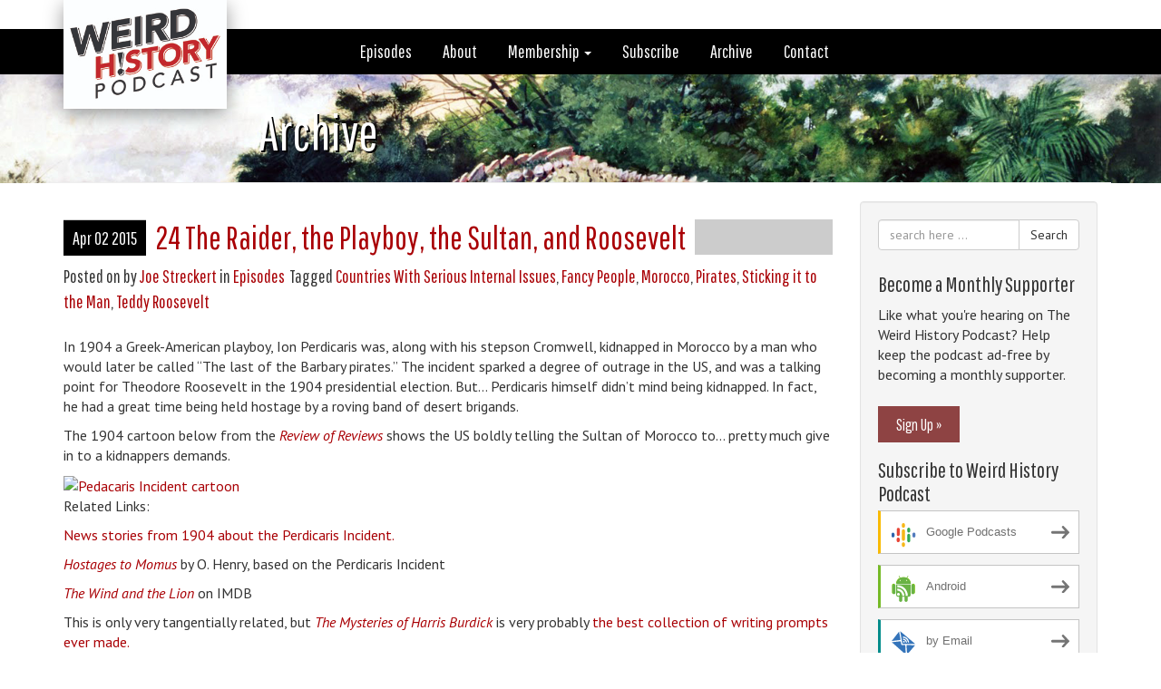

--- FILE ---
content_type: text/html; charset=UTF-8
request_url: https://www.weirdhistorypodcast.com/2015/04/02/24-the-raider-the-playboy-the-sultan-and-roosevelt/
body_size: 7800
content:
<!DOCTYPE html>
<html lang="en-US">
<head>
<meta charset="UTF-8">
<meta name="viewport" content="width=device-width, initial-scale=1">
<title>The Weird History Podcast | weird, odd, and horrible history</title>
<link rel="profile" href="http://gmpg.org/xfn/11">
<link rel="pingback" href="https://www.weirdhistorypodcast.com/xmlrpc.php">

<link href='https://fonts.googleapis.com/css?family=PT+Sans:400,700,400italic,700italic|Pathway+Gothic+One' rel='stylesheet' type='text/css'>

<title>24 The Raider, the Playboy, the Sultan, and Roosevelt &#8211; The Weird History Podcast</title>
<meta name='robots' content='max-image-preview:large' />
<link rel='dns-prefetch' href='//s.w.org' />
		<!-- This site uses the Google Analytics by ExactMetrics plugin v7.15.3 - Using Analytics tracking - https://www.exactmetrics.com/ -->
		<!-- Note: ExactMetrics is not currently configured on this site. The site owner needs to authenticate with Google Analytics in the ExactMetrics settings panel. -->
					<!-- No UA code set -->
				<!-- / Google Analytics by ExactMetrics -->
				<script type="text/javascript">
			window._wpemojiSettings = {"baseUrl":"https:\/\/s.w.org\/images\/core\/emoji\/13.0.1\/72x72\/","ext":".png","svgUrl":"https:\/\/s.w.org\/images\/core\/emoji\/13.0.1\/svg\/","svgExt":".svg","source":{"concatemoji":"https:\/\/www.weirdhistorypodcast.com\/wp-includes\/js\/wp-emoji-release.min.js?ver=5.7.14"}};
			!function(e,a,t){var n,r,o,i=a.createElement("canvas"),p=i.getContext&&i.getContext("2d");function s(e,t){var a=String.fromCharCode;p.clearRect(0,0,i.width,i.height),p.fillText(a.apply(this,e),0,0);e=i.toDataURL();return p.clearRect(0,0,i.width,i.height),p.fillText(a.apply(this,t),0,0),e===i.toDataURL()}function c(e){var t=a.createElement("script");t.src=e,t.defer=t.type="text/javascript",a.getElementsByTagName("head")[0].appendChild(t)}for(o=Array("flag","emoji"),t.supports={everything:!0,everythingExceptFlag:!0},r=0;r<o.length;r++)t.supports[o[r]]=function(e){if(!p||!p.fillText)return!1;switch(p.textBaseline="top",p.font="600 32px Arial",e){case"flag":return s([127987,65039,8205,9895,65039],[127987,65039,8203,9895,65039])?!1:!s([55356,56826,55356,56819],[55356,56826,8203,55356,56819])&&!s([55356,57332,56128,56423,56128,56418,56128,56421,56128,56430,56128,56423,56128,56447],[55356,57332,8203,56128,56423,8203,56128,56418,8203,56128,56421,8203,56128,56430,8203,56128,56423,8203,56128,56447]);case"emoji":return!s([55357,56424,8205,55356,57212],[55357,56424,8203,55356,57212])}return!1}(o[r]),t.supports.everything=t.supports.everything&&t.supports[o[r]],"flag"!==o[r]&&(t.supports.everythingExceptFlag=t.supports.everythingExceptFlag&&t.supports[o[r]]);t.supports.everythingExceptFlag=t.supports.everythingExceptFlag&&!t.supports.flag,t.DOMReady=!1,t.readyCallback=function(){t.DOMReady=!0},t.supports.everything||(n=function(){t.readyCallback()},a.addEventListener?(a.addEventListener("DOMContentLoaded",n,!1),e.addEventListener("load",n,!1)):(e.attachEvent("onload",n),a.attachEvent("onreadystatechange",function(){"complete"===a.readyState&&t.readyCallback()})),(n=t.source||{}).concatemoji?c(n.concatemoji):n.wpemoji&&n.twemoji&&(c(n.twemoji),c(n.wpemoji)))}(window,document,window._wpemojiSettings);
		</script>
		<style type="text/css">
img.wp-smiley,
img.emoji {
	display: inline !important;
	border: none !important;
	box-shadow: none !important;
	height: 1em !important;
	width: 1em !important;
	margin: 0 .07em !important;
	vertical-align: -0.1em !important;
	background: none !important;
	padding: 0 !important;
}
</style>
	<link rel='stylesheet' id='sgr-css'  href='https://www.weirdhistorypodcast.com/wp-content/plugins/simple-google-recaptcha/sgr.css?ver=1663782981' type='text/css' media='all' />
<link rel='stylesheet' id='mp-theme-css'  href='https://www.weirdhistorypodcast.com/wp-content/plugins/memberpress/css/ui/theme.css?ver=1.6.0' type='text/css' media='all' />
<link rel='stylesheet' id='wp-block-library-css'  href='https://www.weirdhistorypodcast.com/wp-includes/css/dist/block-library/style.min.css?ver=5.7.14' type='text/css' media='all' />
<link rel='stylesheet' id='bootstrap-styles-css'  href='https://www.weirdhistorypodcast.com/wp-content/themes/weird-history-podcast/css/bootstrap.min.css?ver=3.2.0' type='text/css' media='all' />
<link rel='stylesheet' id='font-awesome-css'  href='https://www.weirdhistorypodcast.com/wp-content/themes/weird-history-podcast/css/font-awesome.min.css?ver=4.2.0' type='text/css' media='all' />
<link rel='stylesheet' id='InterestingTimes-style-css'  href='https://www.weirdhistorypodcast.com/wp-content/themes/weird-history-podcast/style.css?ver=5.7.14' type='text/css' media='all' />
<script type='text/javascript' id='sgr-js-extra'>
/* <![CDATA[ */
var sgr = {"sgr_site_key":"6LcJYJAUAAAAAOH-13tO3LsXy6eIdJqzJM-TY_P_"};
/* ]]> */
</script>
<script type='text/javascript' src='https://www.weirdhistorypodcast.com/wp-content/plugins/simple-google-recaptcha/sgr.js?ver=1663782981' id='sgr-js'></script>
<script type='text/javascript' src='https://www.weirdhistorypodcast.com/wp-includes/js/jquery/jquery.min.js?ver=3.5.1' id='jquery-core-js'></script>
<script type='text/javascript' src='https://www.weirdhistorypodcast.com/wp-includes/js/jquery/jquery-migrate.min.js?ver=3.3.2' id='jquery-migrate-js'></script>
<link rel="https://api.w.org/" href="https://www.weirdhistorypodcast.com/wp-json/" /><link rel="alternate" type="application/json" href="https://www.weirdhistorypodcast.com/wp-json/wp/v2/posts/162" /><link rel="EditURI" type="application/rsd+xml" title="RSD" href="https://www.weirdhistorypodcast.com/xmlrpc.php?rsd" />
<link rel="wlwmanifest" type="application/wlwmanifest+xml" href="https://www.weirdhistorypodcast.com/wp-includes/wlwmanifest.xml" /> 
<meta name="generator" content="WordPress 5.7.14" />
<link rel="canonical" href="https://www.weirdhistorypodcast.com/2015/04/02/24-the-raider-the-playboy-the-sultan-and-roosevelt/" />
<link rel='shortlink' href='https://www.weirdhistorypodcast.com/?p=162' />
<link rel="alternate" type="application/json+oembed" href="https://www.weirdhistorypodcast.com/wp-json/oembed/1.0/embed?url=https%3A%2F%2Fwww.weirdhistorypodcast.com%2F2015%2F04%2F02%2F24-the-raider-the-playboy-the-sultan-and-roosevelt%2F" />
<link rel="alternate" type="text/xml+oembed" href="https://www.weirdhistorypodcast.com/wp-json/oembed/1.0/embed?url=https%3A%2F%2Fwww.weirdhistorypodcast.com%2F2015%2F04%2F02%2F24-the-raider-the-playboy-the-sultan-and-roosevelt%2F&#038;format=xml" />
<script type="text/javascript"><!--
function powerpress_pinw(pinw_url){window.open(pinw_url, 'PowerPressPlayer','toolbar=0,status=0,resizable=1,width=460,height=320');	return false;}
//-->
</script>

<style type="text/css" xmlns="http://www.w3.org/1999/html">

/*
PowerPress subscribe sidebar widget
*/
.widget-area .widget_powerpress_subscribe h2,
.widget-area .widget_powerpress_subscribe h3,
.widget-area .widget_powerpress_subscribe h4,
.widget_powerpress_subscribe h2,
.widget_powerpress_subscribe h3,
.widget_powerpress_subscribe h4 {
	margin-bottom: 0;
	padding-bottom: 0;
}
</style>
<!-- HTML5 shim and Respond.js for IE8 support of HTML5 elements and media queries --> <!-- WARNING: Respond.js doesn't work if you view the page via file:// --> <!--[if lt IE 9]> <script src="https://oss.maxcdn.com/html5shiv/3.7.2/html5shiv.min.js"></script> <script src="https://oss.maxcdn.com/respond/1.4.2/respond.min.js"></script> <![endif]--></head>

<body class="post-template-default single single-post postid-162 single-format-standard">
<div id="page" class="hfeed site">

	<header id="masthead" class="site-header" role="banner">

	<nav role="navigation">
		<div class="navbar navbar-static-top navbar-default">
			<div class="container">
				<!-- .navbar-toggle is used as the toggle for collapsed navbar content -->
				<div class="navbar-header">
					<button type="button" class="navbar-toggle" data-toggle="collapse" data-target=".navbar-responsive-collapse">
						<span class="icon-bar"></span>
						<span class="icon-bar"></span>
						<span class="icon-bar"></span>
					</button>

					<div class="logo">
						<a class="navbar-brand" href="https://www.weirdhistorypodcast.com/" title="The Weird History Podcast" rel="homepage"><img src="https://www.weirdhistorypodcast.com/wp-content/themes/weird-history-podcast/img/logo_weird-history-podcast.jpg" alt="Weird History Podcast - podcast of offbeat, interesting and noteworthy history" /></a>
					</div>

				</div>

				<div class="navbar-collapse collapse navbar-responsive-collapse">
					<ul id="menu-menu-1" class="nav navbar-nav navbar-right"><li id="menu-item-1081" class="menu-item menu-item-type-post_type menu-item-object-page menu-item-1081"><a href="https://www.weirdhistorypodcast.com/episodes/">Episodes</a></li>
<li id="menu-item-1085" class="menu-item menu-item-type-post_type menu-item-object-page menu-item-1085"><a href="https://www.weirdhistorypodcast.com/about/">About</a></li>
<li id="menu-item-1219" class="menu-item menu-item-type-custom menu-item-object-custom menu-item-has-children dropdown menu-item-1219"><a href="https://www.weirdhistorypodcast.com/support/monthly-supporter-weird-history-podcast/" class="dropdown-toggle" data-toggle="dropdown">Membership <b class="caret"></b></a>
<ul class="dropdown-menu">
	<li id="menu-item-1230" class="menu-item menu-item-type-post_type menu-item-object-page menu-item-1230"><a href="https://www.weirdhistorypodcast.com/account/">Your Account</a></li>
	<li id="menu-item-1239" class="menu-item menu-item-type-custom menu-item-object-custom menu-item-1239"><a href="https://www.weirdhistorypodcast.com/category/members-only/">Members-Only Content</a></li>
</ul>
</li>
<li id="menu-item-1083" class="menu-item menu-item-type-post_type menu-item-object-page menu-item-1083"><a href="https://www.weirdhistorypodcast.com/subscribe/">Subscribe</a></li>
<li id="menu-item-1084" class="menu-item menu-item-type-post_type menu-item-object-page current_page_parent menu-item-1084"><a href="https://www.weirdhistorypodcast.com/blog/">Archive</a></li>
<li id="menu-item-1086" class="menu-item menu-item-type-post_type menu-item-object-page menu-item-1086"><a href="https://www.weirdhistorypodcast.com/contact/">Contact</a></li>
</ul>
				</div>
			</div>
		</div>
	</nav>

	</header><!-- #masthead -->

	<div id="content" class="site-content">

<header class="entry-header">
	<div class="container page-header">
	<h1 class="entry-title">Archive</h1>
	</div>
</header><!-- .entry-header -->


<div class="container">
<div class="row">
	<div id="primary" class="col-lg-9 col-md-9 content-area">
		<main id="main" class="site-main" role="main">

		
<article id="post-162" class="post-162 post type-post status-publish format-standard hentry category-episodes tag-countries-with-serious-internal-issues tag-fancy-people tag-morocco tag-pirates tag-sticking-it-to-the-man tag-teddy-roosevelt">
	<header>
		 
				<h2 class="entry-title"><span class="date-block">Apr 02 2015</span><a href="https://www.weirdhistorypodcast.com/2015/04/02/24-the-raider-the-playboy-the-sultan-and-roosevelt/" rel="bookmark">24 The Raider, the Playboy, the Sultan, and Roosevelt</a></h2>
					<div class="entry-meta">
			<span class="posted-on">Posted on <a href="https://www.weirdhistorypodcast.com/2015/04/02/24-the-raider-the-playboy-the-sultan-and-roosevelt/" rel="bookmark"><time class="entry-date published updated" datetime="2015-04-02T17:49:56-07:00">April 2, 2015</time></a></span><span class="byline"> by <span class="author vcard"><a class="url fn n" href="https://www.weirdhistorypodcast.com/author/weirdhistorypodcast_apfxrv/">Joe Streckert</a></span></span> <span class="cat-links">in <a href="https://www.weirdhistorypodcast.com/category/episodes/" rel="category tag">Episodes</a></span><span class="tags-links">Tagged <a href="https://www.weirdhistorypodcast.com/tag/countries-with-serious-internal-issues/" rel="tag">Countries With Serious Internal Issues</a>, <a href="https://www.weirdhistorypodcast.com/tag/fancy-people/" rel="tag">Fancy People</a>, <a href="https://www.weirdhistorypodcast.com/tag/morocco/" rel="tag">Morocco</a>, <a href="https://www.weirdhistorypodcast.com/tag/pirates/" rel="tag">Pirates</a>, <a href="https://www.weirdhistorypodcast.com/tag/sticking-it-to-the-man/" rel="tag">Sticking it to the Man</a>, <a href="https://www.weirdhistorypodcast.com/tag/teddy-roosevelt/" rel="tag">Teddy Roosevelt</a></span>		</div><!-- .entry-meta -->
			</header><!-- .entry-header -->

	<div class="entry-content">
		<p>In 1904 a Greek-American playboy, Ion Perdicaris was, along with his stepson Cromwell, kidnapped in Morocco by a man who would later be called &#8220;The last of the Barbary pirates.&#8221; The incident sparked a degree of outrage in the US, and was a talking point for Theodore Roosevelt in the 1904 presidential election. But&#8230; Perdicaris himself didn&#8217;t mind being kidnapped. In fact, he had a great time being held hostage by a roving band of desert brigands.</p>
<p>The 1904 cartoon below from the <a href="http://en.wikipedia.org/wiki/Review_of_Reviews"><em>Review of Reviews</em></a> shows the US boldly telling the Sultan of Morocco to&#8230; pretty much give in to a kidnappers demands.</p>
<p><a title="See page for author [Public domain], via Wikimedia Commons" href="http://commons.wikimedia.org/wiki/File%3APedacaris_Incident_cartoon.jpg"><img src="//upload.wikimedia.org/wikipedia/commons/c/c7/Pedacaris_Incident_cartoon.jpg" alt="Pedacaris Incident cartoon" width="256" /></a><br />
Related Links:</p>
<p><a href="http://www.loc.gov/rr/news/topics/perdicaris.html">News stories from 1904 about the Perdicaris Incident.</a></p>
<p><em><a href="http://www.literaturecollection.com/a/o_henry/61/">Hostages to Momus</a></em> by O. Henry, based on the Perdicaris Incident</p>
<p><a href="http://www.imdb.com/title/tt0073906/"><em>The Wind and the Lion</em></a> on IMDB</p>
<p>This is only very tangentially related, but <em><a href="http://www.powells.com/biblio/2-9780395353936-3">The Mysteries of Harris Burdick</a></em> is very probably <a href="http://www.hmhbooks.com/features/harrisburdick/">the best collection of writing prompts ever made.</a></p>
<div class="powerpress_player" id="powerpress_player_4441"><!--[if lt IE 9]><script>document.createElement('audio');</script><![endif]-->
<audio class="wp-audio-shortcode" id="audio-162-1" preload="none" style="width: 100%;" controls="controls"><source type="audio/mpeg" src="https://media.blubrry.com/interestingtimes/content.blubrry.com/interestingtimes/24_The_Raider_the_Playboy_the_Sultan_and_Roosevelt.mp3?_=1" /><a href="https://media.blubrry.com/interestingtimes/content.blubrry.com/interestingtimes/24_The_Raider_the_Playboy_the_Sultan_and_Roosevelt.mp3">https://media.blubrry.com/interestingtimes/content.blubrry.com/interestingtimes/24_The_Raider_the_Playboy_the_Sultan_and_Roosevelt.mp3</a></audio></div><p class="powerpress_links powerpress_links_mp3">Podcast: <a href="https://media.blubrry.com/interestingtimes/content.blubrry.com/interestingtimes/24_The_Raider_the_Playboy_the_Sultan_and_Roosevelt.mp3" class="powerpress_link_pinw" target="_blank" title="Play in new window" onclick="return powerpress_pinw('https://www.weirdhistorypodcast.com/?powerpress_pinw=162-podcast');" rel="nofollow">Play in new window</a> | <a href="https://media.blubrry.com/interestingtimes/content.blubrry.com/interestingtimes/24_The_Raider_the_Playboy_the_Sultan_and_Roosevelt.mp3" class="powerpress_link_d" title="Download" rel="nofollow" download="24_The_Raider_the_Playboy_the_Sultan_and_Roosevelt.mp3">Download</a></p><p class="powerpress_links powerpress_subscribe_links">Subscribe: <a href="https://www.weirdhistorypodcast.com/feed/podcast/" class="powerpress_link_subscribe powerpress_link_subscribe_rss" target="_blank" title="Subscribe via RSS" rel="nofollow">RSS</a></p>	</div><!-- .entry-content -->

	<footer class="entry-footer">
		<span class="cat-links">in <a href="https://www.weirdhistorypodcast.com/category/episodes/" rel="category tag">Episodes</a></span><span class="tags-links">Tagged <a href="https://www.weirdhistorypodcast.com/tag/countries-with-serious-internal-issues/" rel="tag">Countries With Serious Internal Issues</a>, <a href="https://www.weirdhistorypodcast.com/tag/fancy-people/" rel="tag">Fancy People</a>, <a href="https://www.weirdhistorypodcast.com/tag/morocco/" rel="tag">Morocco</a>, <a href="https://www.weirdhistorypodcast.com/tag/pirates/" rel="tag">Pirates</a>, <a href="https://www.weirdhistorypodcast.com/tag/sticking-it-to-the-man/" rel="tag">Sticking it to the Man</a>, <a href="https://www.weirdhistorypodcast.com/tag/teddy-roosevelt/" rel="tag">Teddy Roosevelt</a></span>	</footer><!-- .entry-footer -->
</article><!-- #post-## -->

	<nav class="navigation post-navigation" role="navigation" aria-label="Posts">
		<h2 class="screen-reader-text">Post navigation</h2>
		<div class="nav-links"><div class="nav-previous"><a href="https://www.weirdhistorypodcast.com/2015/03/26/23-a-dinosaur-named-sue/" rel="prev">23 A Dinosaur Named Sue</a></div><div class="nav-next"><a href="https://www.weirdhistorypodcast.com/2015/04/09/25-clockwork-genius/" rel="next">25 Clockwork Genius</a></div></div>
	</nav>
		</main><!-- #main -->
	</div><!-- #primary -->


<div id="secondary" class="widget-area col-md-3 col-lg-3" role="complementary">
	<div class="well">
	<aside id="search-2" class="widget widget_search">
<form method="get" class="form-search" action="https://www.weirdhistorypodcast.com/">
	<div class="row">
		<div class="col-lg-12">
			<div class="input-group">
				<input type="text" class="form-control search-query" name="s" placeholder="search here &hellip;" />
				<span class="input-group-btn">
					<button type="submit" class="btn btn-default" name="submit" id="searchsubmit" value="Search">Search</button>
				</span>
			</div>
		</div>
	</div>
</form></aside><aside id="custom_html-2" class="widget_text widget widget_custom_html"><h4 class="widget-title">Become a Monthly Supporter</h4><div class="textwidget custom-html-widget"><p>Like what you're hearing on The Weird History Podcast? Help keep the podcast ad-free by becoming a monthly supporter. </p>
<br />
<a class="button" href="https://www.weirdhistorypodcast.com/support/monthly-supporter-weird-history-podcast/">Sign Up &raquo;</a></div></aside><aside id="powerpress_subscribe-3" class="widget widget_powerpress_subscribe"><h4 class="widget-title">Subscribe to Weird History Podcast</h4><div class="pp-ssb-widget pp-ssb-widget-modern pp-ssb-widget-include"><a href="https://www.google.com/podcasts?feed=aHR0cHM6Ly93d3cud2VpcmRoaXN0b3J5cG9kY2FzdC5jb20vZmVlZC9wb2RjYXN0Lw" class="pp-ssb-btn-sq vertical  pp-ssb-gp" target="_blank" title="Subscribe on Google Podcasts"><span class="pp-ssb-ic"></span><span class="pp-ssb-text">Google Podcasts</span></a><a href="https://subscribeonandroid.com/www.weirdhistorypodcast.com/feed/podcast/" class="pp-ssb-btn-sq  vertical pp-ssb-android" target="_blank" title="Subscribe on Android"><span class="pp-ssb-ic"></span><span class="pp-ssb-text">Android</span></a><a href="https://subscribebyemail.com/www.weirdhistorypodcast.com/feed/podcast/" class="pp-ssb-btn-sq  vertical  pp-ssb-email" target="_blank" title="Subscribe by Email"><span class="pp-ssb-ic"></span><span class="pp-ssb-text">by Email</span></a><a href="https://www.weirdhistorypodcast.com/feed/podcast/" class="pp-ssb-btn-sq vertical pp-ssb-rss" target="_blank" title="Subscribe via RSS"><span class="pp-ssb-ic"></span><span class="pp-ssb-text">RSS</span></a></div></aside>
		<aside id="recent-posts-3" class="widget widget_recent_entries">
		<h4 class="widget-title">Recent Episodes</h4>
		<ul>
											<li>
					<a href="https://www.weirdhistorypodcast.com/2024/09/30/238-in-the-garden-of-monsters-with-crystal-king/">238 In the Garden of Monsters with Crystal King</a>
											<span class="post-date">September 30, 2024</span>
									</li>
											<li>
					<a href="https://www.weirdhistorypodcast.com/2024/03/26/237-a-danger-shared-with-bill-lascher/">237 A Danger Shared with Bill Lascher</a>
											<span class="post-date">March 26, 2024</span>
									</li>
											<li>
					<a href="https://www.weirdhistorypodcast.com/2023/05/11/236-piracy-in-the-south-china-sea-with-rita-chang-eppig/">236 Piracy in the South China Sea with Rita Chang-Eppig</a>
											<span class="post-date">May 11, 2023</span>
									</li>
											<li>
					<a href="https://www.weirdhistorypodcast.com/2023/03/01/235-shakespeare-versus-hedgehogs/">235 Shakespeare Versus Hedgehogs</a>
											<span class="post-date">March 1, 2023</span>
									</li>
											<li>
					<a href="https://www.weirdhistorypodcast.com/2023/02/13/224-lupercalia/">234 Lupercalia</a>
											<span class="post-date">February 13, 2023</span>
									</li>
					</ul>

		</aside></div>
</div><!-- #secondary -->

</div> <!-- .row -->
</div> <!-- .container -->
	</div><!-- #content -->

	<footer id="colophon" class="site-footer" role="contentinfo">

		<div class="container">
			<div class="row" id="logo-menu-region">
				<div class="col-lg-4 col-md-4 col-xs-6" id="logo-region">
					<div class="footer-logo">
						<img src="https://www.weirdhistorypodcast.com/wp-content/themes/weird-history-podcast/img/logo_weird-history-podcast.jpg" alt="The Weird History Podcast - podcast of weird and noteworthy history" />
					</div>
				</div>
				<div class="col-lg-8 col-md-8 col-xs-6 footer-nav">
					<div class="custom-nav">
						<ul id="menu-menu-2" class="nav navbar-nav navbar-right"><li class="menu-item menu-item-type-post_type menu-item-object-page menu-item-1081"><a href="https://www.weirdhistorypodcast.com/episodes/">Episodes</a></li>
<li class="menu-item menu-item-type-post_type menu-item-object-page menu-item-1085"><a href="https://www.weirdhistorypodcast.com/about/">About</a></li>
<li class="menu-item menu-item-type-custom menu-item-object-custom menu-item-has-children dropdown menu-item-1219"><a href="https://www.weirdhistorypodcast.com/support/monthly-supporter-weird-history-podcast/" class="dropdown-toggle" data-toggle="dropdown">Membership <b class="caret"></b></a></li>
<li class="menu-item menu-item-type-post_type menu-item-object-page menu-item-1083"><a href="https://www.weirdhistorypodcast.com/subscribe/">Subscribe</a></li>
<li class="menu-item menu-item-type-post_type menu-item-object-page current_page_parent menu-item-1084"><a href="https://www.weirdhistorypodcast.com/blog/">Archive</a></li>
<li class="menu-item menu-item-type-post_type menu-item-object-page menu-item-1086"><a href="https://www.weirdhistorypodcast.com/contact/">Contact</a></li>
</ul>
					</div>
				</div>
			</div>
		</div><!-- .containr -->
	</footer><!-- #colophon -->
	<div class="container">
		<div class="row" id="copyright-col">
			<div class="col-md-12 col-lg-12">
				<p class="alignleft">&copy; Copyright 2026 - <a href="https://www.weirdhistorypodcast.com/" title="The Weird History Podcast" rel="home">The Weird History Podcast</a> | <a href="http://www.upsweptcreative.com/">Portland branding and web design by Upswept Creative</a></p>
							</div>
		</div><!-- .row -->
	</div>
</div><!-- #page -->

<link rel='stylesheet' id='mediaelement-css'  href='https://www.weirdhistorypodcast.com/wp-includes/js/mediaelement/mediaelementplayer-legacy.min.css?ver=4.2.16' type='text/css' media='all' />
<link rel='stylesheet' id='wp-mediaelement-css'  href='https://www.weirdhistorypodcast.com/wp-includes/js/mediaelement/wp-mediaelement.min.css?ver=5.7.14' type='text/css' media='all' />
<link rel='stylesheet' id='powerpress_subscribe_widget_modern-css'  href='https://www.weirdhistorypodcast.com/wp-content/plugins/powerpress/css/subscribe-widget.min.css?ver=10.2.2' type='text/css' media='all' />
<script type='text/javascript' src='https://www.weirdhistorypodcast.com/wp-content/themes/weird-history-podcast/js/bootstrap.min.js?ver=3.2.0' id='bootstrap-js-js'></script>
<script type='text/javascript' src='https://www.weirdhistorypodcast.com/wp-content/themes/weird-history-podcast/js/skip-link-focus-fix.js?ver=20130115' id='InterestingTimes-skip-link-focus-fix-js'></script>
<script type='text/javascript' src='https://www.weirdhistorypodcast.com/wp-includes/js/wp-embed.min.js?ver=5.7.14' id='wp-embed-js'></script>
<script type='text/javascript' src='https://www.weirdhistorypodcast.com/wp-content/plugins/powerpress/player.min.js?ver=5.7.14' id='powerpress-player-js'></script>
<script type='text/javascript' id='mediaelement-core-js-before'>
var mejsL10n = {"language":"en","strings":{"mejs.download-file":"Download File","mejs.install-flash":"You are using a browser that does not have Flash player enabled or installed. Please turn on your Flash player plugin or download the latest version from https:\/\/get.adobe.com\/flashplayer\/","mejs.fullscreen":"Fullscreen","mejs.play":"Play","mejs.pause":"Pause","mejs.time-slider":"Time Slider","mejs.time-help-text":"Use Left\/Right Arrow keys to advance one second, Up\/Down arrows to advance ten seconds.","mejs.live-broadcast":"Live Broadcast","mejs.volume-help-text":"Use Up\/Down Arrow keys to increase or decrease volume.","mejs.unmute":"Unmute","mejs.mute":"Mute","mejs.volume-slider":"Volume Slider","mejs.video-player":"Video Player","mejs.audio-player":"Audio Player","mejs.captions-subtitles":"Captions\/Subtitles","mejs.captions-chapters":"Chapters","mejs.none":"None","mejs.afrikaans":"Afrikaans","mejs.albanian":"Albanian","mejs.arabic":"Arabic","mejs.belarusian":"Belarusian","mejs.bulgarian":"Bulgarian","mejs.catalan":"Catalan","mejs.chinese":"Chinese","mejs.chinese-simplified":"Chinese (Simplified)","mejs.chinese-traditional":"Chinese (Traditional)","mejs.croatian":"Croatian","mejs.czech":"Czech","mejs.danish":"Danish","mejs.dutch":"Dutch","mejs.english":"English","mejs.estonian":"Estonian","mejs.filipino":"Filipino","mejs.finnish":"Finnish","mejs.french":"French","mejs.galician":"Galician","mejs.german":"German","mejs.greek":"Greek","mejs.haitian-creole":"Haitian Creole","mejs.hebrew":"Hebrew","mejs.hindi":"Hindi","mejs.hungarian":"Hungarian","mejs.icelandic":"Icelandic","mejs.indonesian":"Indonesian","mejs.irish":"Irish","mejs.italian":"Italian","mejs.japanese":"Japanese","mejs.korean":"Korean","mejs.latvian":"Latvian","mejs.lithuanian":"Lithuanian","mejs.macedonian":"Macedonian","mejs.malay":"Malay","mejs.maltese":"Maltese","mejs.norwegian":"Norwegian","mejs.persian":"Persian","mejs.polish":"Polish","mejs.portuguese":"Portuguese","mejs.romanian":"Romanian","mejs.russian":"Russian","mejs.serbian":"Serbian","mejs.slovak":"Slovak","mejs.slovenian":"Slovenian","mejs.spanish":"Spanish","mejs.swahili":"Swahili","mejs.swedish":"Swedish","mejs.tagalog":"Tagalog","mejs.thai":"Thai","mejs.turkish":"Turkish","mejs.ukrainian":"Ukrainian","mejs.vietnamese":"Vietnamese","mejs.welsh":"Welsh","mejs.yiddish":"Yiddish"}};
</script>
<script type='text/javascript' src='https://www.weirdhistorypodcast.com/wp-includes/js/mediaelement/mediaelement-and-player.min.js?ver=4.2.16' id='mediaelement-core-js'></script>
<script type='text/javascript' src='https://www.weirdhistorypodcast.com/wp-includes/js/mediaelement/mediaelement-migrate.min.js?ver=5.7.14' id='mediaelement-migrate-js'></script>
<script type='text/javascript' id='mediaelement-js-extra'>
/* <![CDATA[ */
var _wpmejsSettings = {"pluginPath":"\/wp-includes\/js\/mediaelement\/","classPrefix":"mejs-","stretching":"responsive"};
/* ]]> */
</script>
<script type='text/javascript' src='https://www.weirdhistorypodcast.com/wp-includes/js/mediaelement/wp-mediaelement.min.js?ver=5.7.14' id='wp-mediaelement-js'></script>

</body>
</html>


--- FILE ---
content_type: text/css
request_url: https://www.weirdhistorypodcast.com/wp-content/themes/weird-history-podcast/style.css?ver=5.7.14
body_size: 4248
content:
/*
Theme Name: Weird History Podcast
Theme URI: http://www.weirdhistorypodcast.com
Author: Upswept Creative
Author URI: http://www.upsweptcreative.com
Description: Description
Version: 1.0.0
License: GNU General Public License v2 or later
License URI: http://www.gnu.org/licenses/gpl-2.0.html
Text Domain: InterestingTimes
Tags:

This theme, like WordPress, is licensed under the GPL.
Use it to make something cool, have fun, and share what you've learned with others.

InterestingTimes is based on Underscores http://underscores.me/, (C) 2012-2015 Automattic, Inc.
Underscores is distributed under the terms of the GNU GPL v2 or later.

Normalizing styles have been helped along thanks to the fine work of
Nicolas Gallagher and Jonathan Neal http://necolas.github.com/normalize.css/
*/

/*--------------------------------------------------------------
>>> TABLE OF CONTENTS:
----------------------------------------------------------------
4.0 - Slider
5.0 - Navigation
6.0 - Footer
7.0 - Alignments
9.0 - Widgets
10.0 - Content
	10.1 - Homepage Content
	10.2 - Posts and pages
	10.3 - Asides
	10.4 - Comments
11.0 - Infinite scroll
12.0 - Media
	12.1 - Captions
	12.2 - Galleries
--------------------------------------------------------------*/

body {
	font-family: 'PT Sans', Arial, Helvetica, sans-serif;
	font-size: 16px;
}

h1, h2, h3, h4, h5, h6 {
	font-family: 'Pathway Gothic One', Arial, Helvetica, sans-serif;
}

h1 {
	font-size: 56px;
}

h2 {
	font-size: 36px;
}

h3 {
	font-size: 30px;
}

h4 {
	font-size: 24px;
}

a {
	color: #a90005;
}

a:hover, a:visited {
	color: #6c1010;
	text-decoration: none;
}

img {
	max-width: 100%;
	height: auto;
}

.entry-header {
	background: url('https://www.weirdhistorypodcast.com/wp-content/uploads/2019/02/Laelops-Charles_Knight-1896.jpg') top center;
	background-repeat: no-repeat;
	background-size: cover;
	margin-top: -10px;
}

.page-header {
	padding: 15px 20px 15px 230px;
	text-shadow: 2px 2px 0px #000;
	color: #FFF;
}

.page-header .entry-title {
	background: none !important;
}

.entry-title {
	background: #CCC;
}

.entry-title a {
	background: #FFF;
	padding: 0 10px;
}

.date-block {
	position: relative;
	background: #000;
	color: #FFF;
	font-size: 20px;
	padding: 8px 10px;
	top: -5px;
}

.edit-link {
	background: #DDD;
	margin: 5px;
	padding: 5px;
	font-size: 12px;
}

.tags-links {
	margin-left: 5px;
}

.entry-meta, .posted-on, .byline {
	font-family: 'Pathway Gothic One', Arial, Helvetica, sans-serif;
	font-size: 20px;
}

.powerpress_player {
	margin: 10px 0;
	padding: 10px;
	background: #DDD;
}

.mejs-container, .mejs-container .mejs-controls, .mejs-embed, .mejs-embed body {
	background: #6c1010 !important;
}


@media screen and (max-width: 768px) {
	h1 {
		font-size: 48px;
	}

	h2 {
		font-size: 30px;
	}

	h3 {
		font-size: 24px;
	}

	h4 {
		font-size: 20px;
	}

	.date-block {
		font-size: 16px;
		padding: 7px 8px;
		top: -6px;
	}

}

/*--------------------------------------------------------------
4.0 Slider
--------------------------------------------------------------*/
.carousel {
	width:100vw;
	min-height: 75vh;
	background: url('http://www.weirdhistorypodcast.com/wp-content/uploads/2019/02/Laelops-Charles_Knight-1896.jpg') center;
	background-repeat: no-repeat;
	background-size: cover;
}

a.carousel-control {
	top: 50px;
	height: 55vh;
	background: none !important;
	color: #EEE;
}

a.carousel-control:hover {
	color: #FFF;
}

.carousel-indicators {
	position: relative;
	padding-top: 30px;
}

.carousel-indicators li {
	border: 1px solid #222;
}

.carousel-indicators .active {
	background: #FFF;
}

.carousel-inner, .item{
	/* height: 100%;
	width: 100vw; */
	text-align: center;
	margin: 0px auto;
	float: none !important;
}

.carousel-message {
	background-color: rgba(0,0,0,0.8);
	display: inline-block;
	margin: 65px auto 0 auto;
	padding: 0 !important;
	color: #fff;
	text-align: left;
}

.carousel-message .slide-body {
	transform: translateY(-45px);
	/* height: 500px;*/
	max-width: 750px;
	padding: 0 25px;
}

.slide-thumbnail{
	background-color: #e3e3e3;
	color:black;
	margin: 0 0 10px 20px;
	float: right;
}

.mobile-slide{
	margin: 10px 0;
	display: none;
}

.type {
	background-color: #6c1010;
	display: inline-block;
	/* height: 30px; */
	line-height: 36px;
	padding: 0 10px;
	transform: translateY(18px);
}

a.button {
	margin: 10px 0;
	padding: 10px 20px;
	background: #8e4343;
	font-family: 'Pathway Gothic One', Arial, Helvetica, sans-serif; 
	font-size: 1.5em;
	color: #FFF;
}

a.button:hover {
	color: #FFF;
	transition: all 0.3s;
	background: #4a0000;
}

.widget .button {
	font-size: 1.1em;
}

.slide-button button{
	border: none;
	border-radius: 0;
	padding-right: 45px;
	transition: all 0.3s;
	background: url('img/arrow.png') no-repeat #8e4343;
	background-position: 90% 50%;
	font-family: 'Pathway Gothic One', Arial, Helvetica, sans-serif; 
	font-size: 1.5em;
	color: #FFF;
}

.slide-button button:hover {
	color: #FFF;
	transition: all 0.3s;
	background: url('img/arrow.png') no-repeat #4a0000;
	background-position: 90% 50%;
}

@media screen and (max-width: 768px){
	a.carousel-control {
		top: 100px;
		height: 75vh;
	}

	.carousel-inner{
		width: 100vw;
	}
	.carousel-inner .item{
		width: 85vw;
		margin-left: 7.5vw;
		margin-right: 7.5vw;
	}

	.carousel-message #message-body{
		font-size: 0.9em;
		float: none;
	}

	.slide-thumbnail{
		display: none;
	}

	.mobile-slide{
		display: block;
		width: 100%;
		height: auto;
	}


	.carousel-message .slide-body #slide-header{
		font-size: 1.7em;
	}

	.slide-button button {
		font-size: 1.3em;
	}

}


.top-episode {
	margin-bottom: 20px;
	padding: 0 20px 20px 20px;
	background: #EEE;
	border: 1px solid #CCC;
}

.top-episode .type {
	color: #FFF;
	transform: translateY(-20px);
}

.top-episode #slide-header {
	margin-top: 0px;
}

.episode-block {
	margin-bottom: 20px;
}

.episode-block img {
	float:right;
	margin: 15px 0 10px 10px;
}

.episode-block .slide-button button {
	font-size: 1.2em;
}


/*--------------------------------------------------------------
5.0 Navigation
--------------------------------------------------------------*/

.navbar {
	top: 32px;
	margin-bottom: 30px;
	border: none;
}

.navbar-toggle{
	border: none;
}

.navbar-default .navbar-toggle:hover{
	background-color: #000;
}

.navbar-default .navbar-toggle .icon-bar{
	height: 5px;
	width:30px;
	background-color: #fff;

}

.navbar-nav {
    width: 100%;
    text-align: center;
}

.navbar-nav li {
	float: none;
	display: inline-block;
	color: #fff;
	font-family: 'Pathway Gothic One', Arial, Helvetica, sans-serif;
	font-size: 20px;
}

.navbar-default .navbar-nav li a {
	padding-bottom: 10px;
	color:#ffffff;
	transition: all 0.2s;
}
.navbar-default .navbar-nav li a:hover {
	border-bottom: solid 5px grey;
	color: #fff;
	transition: all 0.2s;
}

.navbar-default .navbar-nav .active a, .navbar-default .navbar-nav .active a:hover {
	color:#ffffff;
	background-color: #000;
	transition: all 0.3s;
}

.navbar-default .navbar-nav>.open>a {
	border-bottom: 5px solid #e7e7e7;
}

.dropdown-menu {
	background: #333;
}

.dropdown-menu li {
	width: 100%;
}

.dropdown-menu li a:hover {
	 border: 0 !important;
	 background: #000 !important;
}

.logo {
	top: -32px;
	position: absolute;
	z-index: 1;
	height: 120px;
	width: 180px;
	background-color: #ffffff;
	box-shadow: 0 6px 20px 0 rgba(0, 0, 0, 0.4);
	text-align: center;
}

.navbar-default{
	background-color: #000000;
}

.navbar .container .navbar-header .navbar-brand{
	color: #000;
	width: inherit;
}


.navbar-brand img {
	position: absolute;
	top: 0px;
	width: 180px;
	height: auto;
}

.navbar-default .navbar-toggle:focus{
	background-color: #000;
}

@media screen and (max-width: 998px) {

	.navbar-nav li {
		font-size: 18px;
	}

}

@media screen and (max-width: 767px){

	.logo {
		max-width: 150px;
		height: 105px;
	}

	.logo img {
		max-width: 100%;
	}

	.navbar .container .navbar-header .navbar-brand {
		padding: 0px !important;
	}

	.navbar-collapse{
		padding: 0;
		padding-top: 25px;
	}
	.navbar-collapse .nav {
		width: 100vw;
		margin: 0;
	}
	.navbar-collapse .nav li{
		display: block;
		text-align: left;
	}
	.navbar-collapse .nav li>a:hover{
		border-bottom: none;
	}
	.navbar-collapse .nav .active a{
		border: none;
	}
	.navbar-collapse .nav .active:hover a{
		border: none;
	}

	.page-header {
		padding: 15px 20px;
		text-align: right;
	}

}
/*--------------------------------------------------------------
6.0 Footer
--------------------------------------------------------------*/
.footer-nav{
	padding-top: 25px;
}
.footer-nav .custom-nav .nav li a{
	padding-bottom: 10px;
	background-color: #000;
	color:#ffffff;
	transition: width 0.2s;
}
.footer-nav .custom-nav .nav li a:hover{
	border-bottom: solid 5px grey;
	color: #fff;
	transition: all 0.2s;
}
.footer-nav .custom-nav .navbar-nav .active a, .footer-nav .custom-nav .navbar-nav .active a:hover{
	color:#ffffff;
	background-color: #000;
	border-bottom: 5px solid grey;
	transition: all 0.2s;
}

@media screen and (max-width: 768px){

	.footer-nav .navbar-nav li{
		display: block;
		width: auto;
		font-size: 14px;
	}

	.footer-nav .custom-nav .nav li a{
		padding: 3px;
	}

	.footer-nav .custom-nav .nav li a:hover{
		border-bottom: solid 3px grey;
		color: #fff;
	}
}

#colophon {
	margin-top: 50px;
	background-color: #000;
	position: relative;
	width: 100vw;
}

.footer-logo{
	margin: 30px 0;
	max-width: 150px;
	background-color: #fff;
	float: left;
}

.footer-logo img {
	margin: auto;
	max-width: 100%;
	height: auto;
}

#copyright-col {
	padding-top: 10px;
	background-color: #fff;
	font-size: 11px;
}


.footer-menu {
	margin-left:0;
	padding:0 0 30px 0;
}

.footer-menu li {
	display:inline;
	list-style-type:none;
}

.footer-menu li a {
	border-left:1px solid #ddd;
	padding: 0 8px;
}

.footer-menu > li:first-child > a {
	border-left:none;
	padding:0 8px 0 0;
}

@media screen and (max-width: 768px){
	.footer-logo{
		width: 125px;
		height: 125px;
		margin-left: 0;
	}

	.footer-nav .custom-nav .nav{
		margin:0 0 20px 0;
	}
	.custom-nav{
		text-align: center;
	}
}


/*--------------------------------------------------------------
7.0 Alignments
--------------------------------------------------------------*/
.alignleft {
	display: inline;
	float: left;
	margin-right: 1.5em;
}
.alignright {
	display: inline;
	float: right;
	margin-left: 1.5em;
}
.aligncenter {
	clear: both;
	display: block;
	margin: 0 auto;
}


/*--------------------------------------------------------------
9.0 Widgets
--------------------------------------------------------------*/
.widget {
	margin: 0 0 1.5em;
}

/* Make sure select elements fit in widgets */
.widget select {
	max-width: 100%;
}

/* Search widget */
.widget_search .search-submit {
	display: none;
}

.home .widget {
	font-size: 1.2em;
}




/*--------------------------------------------------------------
10.0 Content
--------------------------------------------------------------*/
html, #page{
	width: 100vw;
}

#main{
	left:0;
}

#home-container{
	margin-top: 30px;
}

/*--------------------------------------------------------------
10.1 Homepage Content
--------------------------------------------------------------*/

.info-region{
	position: relative;
	top: -10px;
	background-color: #eaeaea;
	width: 100vw;
	text-align: center;
	display: table-cell;
	vertical-align: middle;
	padding: 30px 15px;
}
.info-region p{
	max-width: 50vw;
	margin-left: auto;
	margin-right: auto;
	font-size: 1.3em;
	color: #4a0000;
}

.info-region .supsystic-social-sharing {
	display: none !important;
}

.episode-tile{
	margin-bottom: 20px;
	background-color: #6c1010;
	overflow: hidden;
}

.episode-tile:after {
  content: "";
  display: block;
  padding-bottom: 95%;
}

.tile-header{
	min-height: 40px;
	width: 100%;
	background-color: rgba(0, 0, 0, 0.75);
	color: #fff;
	padding-left: 20px;
	padding-right: 20px;
	padding-top: 10px;
	padding-bottom: 10px;
	margin: 0;
	font-size: 20px;
}

.episode-tile .hover-content{
	display: none;
	height: 100%;
	width: 100%;
	color: #fff;
	padding: 0 20px 30px 20px;
	font-size: 12px;
}

#recent-posts a:hover{
	text-decoration: none;
}

.episode-tile:hover .hover-content{
	display: block;
}

.episode-tile .hover-container{
	position: absolute;
	height: calc(100% - 20px);
	width: calc(100% - 30px);
	padding-top: 10px;
	-webkit-transition: background 0.35s linear;
  -moz-transition: background 0.35s linear;
  -ms-transition: background 0.35s linear;
  -o-transition: background 0.35s linear;
  transition: background 0.35s linear;
	z-index: 10;
	overflow: hidden;
}
.episode-tile:hover .hover-container{
	background-color: rgba(0,0,0,0.75);
}

.episode-tile #tile-header{
	-webkit-transition: background 0.35s linear;
	-moz-transition: background 0.35s linear;
	-ms-transition: background 0.35s linear;
	-o-transition: background 0.35s linear;
	transition: background 0.35s linear;
}

.episode-tile:hover #tile-header{
	background-color: transparent;
}

/* MEDIA QUERIES */
@media screen and (max-width: 768px) {
	.info-region {
		padding: 15px;
	}

	.episode-tile:hover .hover-content{
		display: none;
	}
	.episode-tile:hover .hover-container{
		background-color: transparent;
	}
	.episode-tile:hover #tile-header{
		background-color: rgba(0,0,0,0.75);
	}

	.info-region p{
		max-width: 80vw;
		font-size: 1em;
		padding: 15px;
	}

}

#home-container{
	padding: 0;
}

#home-content{
	min-height: 200px;
	width: 100%;
	margin: 0px;
}

#recent-posts{
	min-height: 200px;
	display: flex;
	flex-wrap: wrap;
}
#recent-posts-header{
	width: 100%;
	color: #fff;
	height: 50px;
	background-color: black;
	padding: 0px 20px;
	margin: 0;
	line-height: 50px;
	margin-bottom: 10px;
}

#tags{
	min-height: 200px;
	font-size: 1.5em;
}
#tags-header{
	width: 100%;
	color: #fff;
	height: 50px;
	background-color: #6c1010;
	padding: 0;
	padding-left: 20px;
	margin: 0;
	line-height: 50px;
}

@media screen and (max-width: 768px){
	#home-container .row {
		width: 100vw;
	}

  	#recent-posts a{
		width: 100%;
		margin: 10px;
	}

	#recent-posts{
		min-height: 200px;
		/* display: flex;
		flex-wrap: wrap; */
	}
	#recent-posts-header{
		width: 100%;
		color: #fff;
		height: 50px;
		background-color: black;
		padding: 0;
		padding-left: 20px;
		margin: 0;
		line-height: 50px;
		margin-left: 10px;
		margin-right: 10px;
	}
	.episode-tile{
		width: 100%;
		margin: 0;
	}

	#tags{
		min-height: 200px;
		font-size: 1.5em;
	}
	#tags-header{
		color: #fff;
		height: 50px;
		background-color: #6c1010;
		padding: 0;
		padding-left: 20px;
		margin: 0;
		line-height: 50px;
	}

}

/*--------------------------------------------------------------
10.2 Posts and pages
--------------------------------------------------------------*/
.sticky {
}
.hentry {
	margin: 0 0 60px;
}
.byline,
.updated {
	display: none;
}
.single .byline,
.group-blog .byline {
	display: inline;
}
.page-content,
.entry-content,
.entry-summary {
	margin: 1.5em 0 0;
}

.post-navigation {
	margin: 20px 0px;
}

.post-navigation a {
	text-decoration: none;
	color: #FFF;
	font-size: 12px;
}

.nav-previous, .nav-next {
	display: inline-block;
	padding: 5px 10px;
	background: #777;
}

.nav-previous:hover, .nav-next:hover {
	background: #000;
	-webkit-transition: all 0.25s ease;
	-moz-transition: all 0.25s ease;
	-ms-transition: all 0.25s ease;
	-o-transition: all 0.25s ease;
	transition: all 0.25s ease;
}

.nav-next {
	float: right;
}

.page-links {
	clear: both;
	margin: 0 0 1.5em;
}

/*--------------------------------------------------------------
10.3 Asides
--------------------------------------------------------------*/
.blog .format-aside .entry-title,
.archive .format-aside .entry-title {
	display: none;
}

.wdform-page-and-images {
	font-family: 'PT Sans', Arial, Helvetica, sans-serif !important;
}

/*--------------------------------------------------------------
10.4 Comments
--------------------------------------------------------------*/
.comment-content a {
	word-wrap: break-word;
}
.bypostauthor {
}

/*--------------------------------------------------------------
11.0 Infinite scroll
--------------------------------------------------------------*/
/* Globally hidden elements when Infinite Scroll is supported and in use. */
.infinite-scroll .paging-navigation, /* Older / Newer Posts Navigation (always hidden) */
.infinite-scroll.neverending .site-footer { /* Theme Footer (when set to scrolling) */
	display: none;
}
/* When Infinite Scroll has reached its end we need to re-display elements that were hidden (via .neverending) before */
.infinity-end.neverending .site-footer {
	display: block;
}

/*--------------------------------------------------------------
12.0 Media
--------------------------------------------------------------*/
.page-content img.wp-smiley,
.entry-content img.wp-smiley,
.comment-content img.wp-smiley {
	border: none;
	margin-bottom: 0;
	margin-top: 0;
	padding: 0;
}
/* Make sure embeds and iframes fit their containers */
embed,
iframe,
object {
	max-width: 100%;
}

/*--------------------------------------------------------------
12.1 Captions
--------------------------------------------------------------*/
.wp-caption {
	margin-bottom: 1.5em;
	max-width: 100%;
}
.wp-caption img[class*="wp-image-"] {
	display: block;
	margin: 0 auto;
}
.wp-caption-text {
	text-align: center;
}
.wp-caption .wp-caption-text {
	margin: 0.8075em 0;
}

/*--------------------------------------------------------------
12.2 Galleries
--------------------------------------------------------------*/
.gallery {
	margin-bottom: 1.5em;
}
.gallery-item {
	display: inline-block;
	text-align: center;
	vertical-align: top;
	width: 100%;
}
.gallery-columns-2 .gallery-item {
	max-width: 50%;
}
.gallery-columns-3 .gallery-item {
	max-width: 33.33%;
}
.gallery-columns-4 .gallery-item {
	max-width: 25%;
}
.gallery-columns-5 .gallery-item {
	max-width: 20%;
}
.gallery-columns-6 .gallery-item {
	max-width: 16.66%;
}
.gallery-columns-7 .gallery-item {
	max-width: 14.28%;
}
.gallery-columns-8 .gallery-item {
	max-width: 12.5%;
}
.gallery-columns-9 .gallery-item {
	max-width: 11.11%;
}
.gallery-caption {}